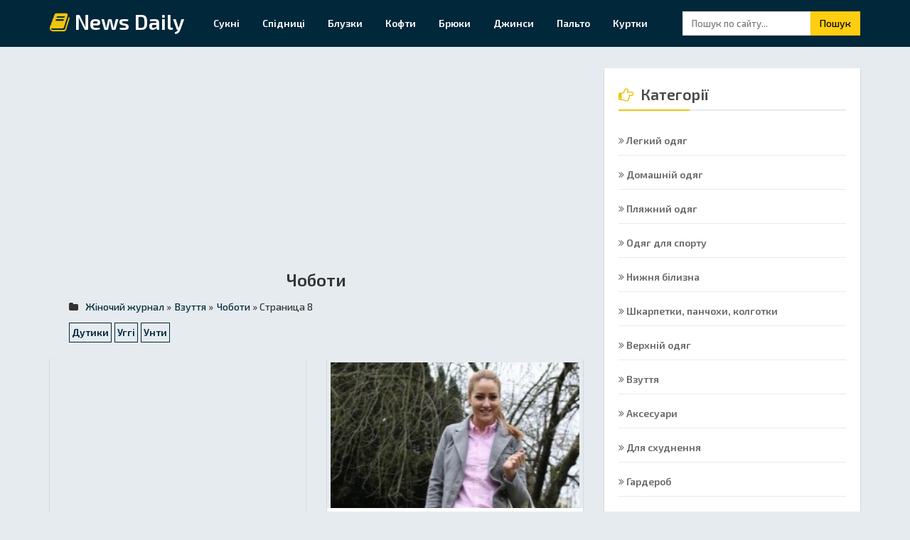

--- FILE ---
content_type: text/html; charset=utf-8
request_url: http://newsdaily.com.ua/vzuttya/choboti/page/8/
body_size: 7297
content:
<!DOCTYPE html>
<html lang="ua">
<head>
<meta http-equiv="X-UA-Compatible" content="IE=edge">
<meta name="viewport" content="width=device-width, initial-scale=1.0">
<meta charset="utf-8">
<title>Чоботи жіночі, чоловічі і дитячі &raquo; Страница 8</title>
<meta name="description" content="Найбільш затребувана взуття в прохолодну і холодну погоду - чоботи. На які моделі звернути увагу при виборі?">
<meta name="keywords" content="">

<link href="/engine/editor/css/default.css?v=d0b0a" rel="stylesheet" type="text/css">
<script src="/engine/classes/js/jquery.js?v=d0b0a"></script>
<script src="/engine/classes/js/jqueryui.js?v=d0b0a" defer></script>
<script src="/engine/classes/js/dle_js.js?v=d0b0a" defer></script>
<link href="https://fonts.googleapis.com/css?family=Exo+2:400,500,600&amp;subset=cyrillic" rel="stylesheet">
<link rel="stylesheet" href="/templates/brixton/css/bootstrap.min.css" type="text/css">
<link rel="stylesheet" href="/templates/brixton/css/font-awesome.css" type="text/css">
<link rel="stylesheet" href="/templates/brixton/css/style.css" type="text/css">
<link rel="stylesheet" href="/templates/brixton/css/engine.css" type="text/css">
<!--
<link rel="icon" href="/templates/favicon.ico" type="image/x-icon"> 
<link rel="shortcut icon" href="/templates/favicon.ico" type="image/x-icon">
-->



</head>
<body>
<div class="navbar navbar-default navbar-static-top" role="navigation">
	<div class="container">
		<div class="navbar-header">
			<button type="button" class="navbar-toggle" data-toggle="collapse" data-target=".navbar-ex1-collapse"> <span class="sr-only">Toggle navigation</span> <span class="icon-bar"></span> <span class="icon-bar"></span> <span class="icon-bar"></span> </button>
			<a class="navbar-brand" href="/"><i class="fa fa-book"></i> News Daily</a> 
		</div>
		
		<div class="collapse navbar-collapse navbar-ex1-collapse">
			<ul class="nav navbar-nav">
				<li><a href="/legka-odyag/sukni/">Сукні</a></li>
				<li><a href="/legka-odyag/spidnici/">Спідниці</a></li>
				<li><a href="/legka-odyag/bluzki/">Блузки</a></li>
				<li><a href="/legka-odyag/kofti/">Кофти</a></li>
				<li><a href="/legka-odyag/shtani/">Брюки</a></li>
				<li><a href="/legka-odyag/dzhinsi/">Джинси</a></li>
				<li><a href="/verxnij-odyag/palto/">Пальто</a></li>
				<li><a href="/verxnij-odyag/kurtki/">Куртки</a></li>
				
				
			</ul>
			<form method="post" class="navbar-form navbar-right">
				<div class="input-group">
					<input type="hidden" name="do" value="search" />
					<input type="hidden" name="subaction" value="search" />
					<input type="text" class="form-control" name="story" id="story" placeholder="Пошук по сайту...">
					<span class="input-group-btn">
					<button class="btn btn-default" type="submit">Пошук</button>
					</span> 
				</div>
			</form>
		</div>
	</div>
</div>

<div id="main-contant">
	<div class="container">
		<div class="row">
			<div class="col-md-8 col-lg-8 col-sm-12">
				<div id="content">
					<div class="row">
					
						
							<!-- newsdaily.com.ua (adaptive) -->
							<script async src="//pagead2.googlesyndication.com/pagead/js/adsbygoogle.js"></script>
							<ins class="adsbygoogle"
								style="display:block"
								data-ad-client="ca-pub-7720498011655521"
								data-ad-slot="5705619725"
								data-ad-format="auto"
								data-full-width-responsive="true"></ins>
							<script>
							(adsbygoogle = window.adsbygoogle || []).push({});
							</script>
							<!-- / newsdaily.com.ua (adaptive) -->
							
							
						
						
						    

						<h1 class="h1Cat">Чоботи</h1>
						<div class="catSpeedBar"><span><i class="fa fa-folder"></i><span itemscope itemtype="https://schema.org/BreadcrumbList"><span itemprop="itemListElement" itemscope itemtype="https://schema.org/ListItem"><meta itemprop="position" content="1"><a href="http://newsdaily.com.ua/" itemprop="item"><span itemprop="name">Жіночий журнал</span></a></span> » <span itemprop="itemListElement" itemscope itemtype="https://schema.org/ListItem"><meta itemprop="position" content="2"><a href="http://newsdaily.com.ua/vzuttya/" itemprop="item"><span itemprop="name">Взуття</span></a></span> » <span itemprop="itemListElement" itemscope itemtype="https://schema.org/ListItem"><meta itemprop="position" content="3"><a href="http://newsdaily.com.ua/vzuttya/choboti/" itemprop="item"><span itemprop="name">Чоботи</span></a></span> » Страница 8</span></span></div>

						<ul class="ulParCat"><li class="liParCat"><a href="/vzuttya/choboti/dutiki/">Дутики</a></li><li class="liParCat"><a href="/vzuttya/choboti/uggi/">Уггі</a></li><li class="liParCat"><a href="/vzuttya/choboti/unti/">Унти</a></li><div class="clear"></div></ul>
						
						


						
						
						
						
						<!-- fid google -->
						<div class="col-md-6 col-sm-6 col-xs-12">
						<div class="blog_item_block">
							<script async src="//pagead2.googlesyndication.com/pagead/js/adsbygoogle.js"></script>
							<ins class="adsbygoogle"
							style="display:block"
							data-ad-format="fluid"
							data-ad-layout-key="-6n+ch-j-5t+s5"
							data-ad-client="ca-pub-7720498011655521"
							data-ad-slot="1617915495"></ins>
							<script>
							(adsbygoogle = window.adsbygoogle || []).push({});
							</script>
						</div></div>
						<!-- /fid google -->
						
						
						<div id='dle-content'><div class="col-md-6 col-sm-6 col-xs-12">
<div class="blog_item_block">
    
<div class="simg"><a href="http://newsdaily.com.ua/vzuttya/choboti/uggi/3338-vyazani-uggi.html"><img src="http://cdn.newsdaily.com.ua/images/3338/33380.jpg" alt="В&#039;язані уггі" class="img-responsive" /></a></div>
    
<div class="content-title">
<h3><a href="http://newsdaily.com.ua/vzuttya/choboti/uggi/3338-vyazani-uggi.html">В&#039;язані уггі</a></h3>
<span class="dtl_date_lt_item"><i class="fa fa-folder-open-o"></i> Уггі</span>
<p class="dtl_blog_item_text">Особливості Моделі Стильні образи Відгуки В'язані уггі стануть альтернативою шкіряним чобіт або інший...</p>
</div>



</div></div>
<div class="col-md-6 col-sm-6 col-xs-12">
<div class="blog_item_block">
    
<div class="simg"><a href="http://newsdaily.com.ua/vzuttya/choboti/3143-zamshevi-choboti-na-tanketci.html"><img src="http://cdn.newsdaily.com.ua/images/3143/31430.jpg" alt="Замшеві чоботи на танкетці" class="img-responsive" /></a></div>
    
<div class="content-title">
<h3><a href="http://newsdaily.com.ua/vzuttya/choboti/3143-zamshevi-choboti-na-tanketci.html">Замшеві чоботи на танкетці</a></h3>
<span class="dtl_date_lt_item"><i class="fa fa-folder-open-o"></i> Чоботи</span>
<p class="dtl_blog_item_text">Чоботи на високих каблуках, зрозуміло, повинні бути в гардеробі кожної жінки. Але носити їх взимку по...</p>
</div>



</div></div>
<div class="col-md-6 col-sm-6 col-xs-12">
<div class="blog_item_block">
    
<div class="simg"><a href="http://newsdaily.com.ua/vzuttya/choboti/3168-zhinochi-italijski-zimovi-choboti-z-naturalnoi-shkiri.html"><img src="http://cdn.newsdaily.com.ua/images/3168/31680.jpg" alt="Жіночі італійські зимові чоботи з натуральної шкіри" class="img-responsive" /></a></div>
    
<div class="content-title">
<h3><a href="http://newsdaily.com.ua/vzuttya/choboti/3168-zhinochi-italijski-zimovi-choboti-z-naturalnoi-shkiri.html">Жіночі італійські зимові чоботи з натуральної шкіри</a></h3>
<span class="dtl_date_lt_item"><i class="fa fa-folder-open-o"></i> Чоботи</span>
<p class="dtl_blog_item_text">Моделі зимового взуття Підошва для зимових чобітків Колірні рішення Якщо Інтернет рясніє такою кількістю...</p>
</div>



</div></div>
<div class="col-md-6 col-sm-6 col-xs-12">
<div class="blog_item_block">
    
<div class="simg"><a href="http://newsdaily.com.ua/vzuttya/choboti/dutiki/3308-dutiki-crosby.html"><img src="http://cdn.newsdaily.com.ua/images/3308/33080.jpg" alt="Дутики Crosby" class="img-responsive" /></a></div>
    
<div class="content-title">
<h3><a href="http://newsdaily.com.ua/vzuttya/choboti/dutiki/3308-dutiki-crosby.html">Дутики Crosby</a></h3>
<span class="dtl_date_lt_item"><i class="fa fa-folder-open-o"></i> Дутики</span>
<p class="dtl_blog_item_text">Особливості Відомий шотландський бренд Crosby зарекомендував себе як виробник надійного, комфортного і...</p>
</div>



</div></div>
<div class="col-md-6 col-sm-6 col-xs-12">
<div class="blog_item_block">
    
<div class="simg"><a href="http://newsdaily.com.ua/vzuttya/choboti/3179-merezhivni-choboti.html"><img src="http://cdn.newsdaily.com.ua/images/3179/31790.jpg" alt="Мереживні чоботи" class="img-responsive" /></a></div>
    
<div class="content-title">
<h3><a href="http://newsdaily.com.ua/vzuttya/choboti/3179-merezhivni-choboti.html">Мереживні чоботи</a></h3>
<span class="dtl_date_lt_item"><i class="fa fa-folder-open-o"></i> Чоботи</span>
<p class="dtl_blog_item_text">Види Який спосіб краще підійде? Що ж робити любителькам джинсів? Весільний образ Як правильно доглядати?...</p>
</div>



</div></div>
<div class="col-md-6 col-sm-6 col-xs-12">
<div class="blog_item_block">
    
<div class="simg"><a href="http://newsdaily.com.ua/vzuttya/choboti/3172-finski-dityachi-choboti.html"><img src="http://cdn.newsdaily.com.ua/images/3172/31720.jpg" alt="Фінські дитячі чоботи" class="img-responsive" /></a></div>
    
<div class="content-title">
<h3><a href="http://newsdaily.com.ua/vzuttya/choboti/3172-finski-dityachi-choboti.html">Фінські дитячі чоботи</a></h3>
<span class="dtl_date_lt_item"><i class="fa fa-folder-open-o"></i> Чоботи</span>
<p class="dtl_blog_item_text">Сучасним батькам вже недостатньо купити дитині на зиму теплі валянки. Хочеться, щоб взуття було стильним,...</p>
</div>



</div></div>
<div class="col-md-6 col-sm-6 col-xs-12">
<div class="blog_item_block">
    
<div class="simg"><a href="http://newsdaily.com.ua/vzuttya/choboti/dutiki/3323-dityachi-zimovi-chobitki-dutiki-dlya-divchinki-ta-xlopchika.html"><img src="http://cdn.newsdaily.com.ua/images/3323/33230.jpg" alt="Дитячі зимові чобітки-дутики для дівчинки та хлопчика" class="img-responsive" /></a></div>
    
<div class="content-title">
<h3><a href="http://newsdaily.com.ua/vzuttya/choboti/dutiki/3323-dityachi-zimovi-chobitki-dutiki-dlya-divchinki-ta-xlopchika.html">Дитячі зимові чобітки-дутики для дівчинки та хлопчика</a></h3>
<span class="dtl_date_lt_item"><i class="fa fa-folder-open-o"></i> Дутики</span>
<p class="dtl_blog_item_text">З настанням холодів кожен батько задається питанням: яке взуття краще купити дитині? У чому маленькому дитині...</p>
</div>



</div></div>
<div class="col-md-6 col-sm-6 col-xs-12">
<div class="blog_item_block">
    
<div class="simg"><a href="http://newsdaily.com.ua/vzuttya/choboti/3112-choboti-z-pitona.html"><img src="http://cdn.newsdaily.com.ua/images/3112/31120.jpg" alt="Чоботи з пітона" class="img-responsive" /></a></div>
    
<div class="content-title">
<h3><a href="http://newsdaily.com.ua/vzuttya/choboti/3112-choboti-z-pitona.html">Чоботи з пітона</a></h3>
<span class="dtl_date_lt_item"><i class="fa fa-folder-open-o"></i> Чоботи</span>
<p class="dtl_blog_item_text">Натуральна шкіра пітона Модні тенденції З чим носити У сезоні осінь-зима 2016-2017 набуває популярності мода...</p>
</div>



</div></div>
<div class="col-md-6 col-sm-6 col-xs-12">
<div class="blog_item_block">
    
<div class="simg"><a href="http://newsdaily.com.ua/vzuttya/choboti/3263-modni-choboti-osin-zima-2018-2019-roku.html"><img src="http://cdn.newsdaily.com.ua/images/3263/32630.jpg" alt="Модні чоботи осінь-зима 2018-2019 року" class="img-responsive" /></a></div>
    
<div class="content-title">
<h3><a href="http://newsdaily.com.ua/vzuttya/choboti/3263-modni-choboti-osin-zima-2018-2019-roku.html">Модні чоботи осінь-зима 2018-2019 року</a></h3>
<span class="dtl_date_lt_item"><i class="fa fa-folder-open-o"></i> Чоботи</span>
<p class="dtl_blog_item_text">Особливості та переваги Модні моделі Короткі На шпильці Товстий каблук Забарвлення Матеріали Як вибрати З чим...</p>
</div>



</div></div>
<div class="col-md-6 col-sm-6 col-xs-12">
<div class="blog_item_block">
    
<div class="simg"><a href="http://newsdaily.com.ua/vzuttya/choboti/3224-zimovi-zhinochi-choboti-ecco.html"><img src="http://cdn.newsdaily.com.ua/images/3224/32240.jpg" alt="Зимові жіночі чоботи ECCO" class="img-responsive" /></a></div>
    
<div class="content-title">
<h3><a href="http://newsdaily.com.ua/vzuttya/choboti/3224-zimovi-zhinochi-choboti-ecco.html">Зимові жіночі чоботи ECCO</a></h3>
<span class="dtl_date_lt_item"><i class="fa fa-folder-open-o"></i> Чоботи</span>
<p class="dtl_blog_item_text">Матеріали і форми Актуальні моделі з колекції осінь-зима ECCO BABETT BOOT ECCO HILL ECCO ELAINE ECCO TRACE...</p>
</div>



</div></div>
<div class="col-md-6 col-sm-6 col-xs-12">
<div class="blog_item_block">
    
<div class="simg"><a href="http://newsdaily.com.ua/vzuttya/choboti/3286-dityachi-choboti-alyaska.html"><img src="http://cdn.newsdaily.com.ua/images/3286/32860.jpg" alt="Дитячі чоботи Аляска" class="img-responsive" /></a></div>
    
<div class="content-title">
<h3><a href="http://newsdaily.com.ua/vzuttya/choboti/3286-dityachi-choboti-alyaska.html">Дитячі чоботи Аляска</a></h3>
<span class="dtl_date_lt_item"><i class="fa fa-folder-open-o"></i> Чоботи</span>
<p class="dtl_blog_item_text">Особливості та переваги дитячих чобіт Alaska Originale Що говорять мами про дитячого взуття Аляска Як...</p>
</div>



</div></div>
<div class="col-md-6 col-sm-6 col-xs-12">
<div class="blog_item_block">
    
<div class="simg"><a href="http://newsdaily.com.ua/vzuttya/choboti/uggi/3332-uggi-na-tanketci.html"><img src="http://cdn.newsdaily.com.ua/images/3332/33320.jpg" alt="Уггі на танкетці" class="img-responsive" /></a></div>
    
<div class="content-title">
<h3><a href="http://newsdaily.com.ua/vzuttya/choboti/uggi/3332-uggi-na-tanketci.html">Уггі на танкетці</a></h3>
<span class="dtl_date_lt_item"><i class="fa fa-folder-open-o"></i> Уггі</span>
<p class="dtl_blog_item_text">Особливості Моделі Стильні образи З року в рік на ринку взуттєвої взуття з'являються сміливі та оригінальні...</p>
</div>



</div></div>
<div class="col-md-6 col-sm-6 col-xs-12">
<div class="blog_item_block">
    
<div class="simg"><a href="http://newsdaily.com.ua/vzuttya/choboti/uggi/3344-uggi-bearpaw.html"><img src="http://cdn.newsdaily.com.ua/images/3344/33440.jpg" alt="Уггі Bearpaw" class="img-responsive" /></a></div>
    
<div class="content-title">
<h3><a href="http://newsdaily.com.ua/vzuttya/choboti/uggi/3344-uggi-bearpaw.html">Уггі Bearpaw</a></h3>
<span class="dtl_date_lt_item"><i class="fa fa-folder-open-o"></i> Уггі</span>
<p class="dtl_blog_item_text">Про бренд Особливості та переваги Кому підійдуть Автоледі Молоді мами Домогосподарки Любителі домашніх...</p>
</div>



</div></div>
<div class="col-md-6 col-sm-6 col-xs-12">
<div class="blog_item_block">
    
<div class="simg"><a href="http://newsdaily.com.ua/vzuttya/choboti/3211-choboti-nike.html"><img src="http://cdn.newsdaily.com.ua/images/3211/32110.jpg" alt="Чоботи Nike" class="img-responsive" /></a></div>
    
<div class="content-title">
<h3><a href="http://newsdaily.com.ua/vzuttya/choboti/3211-choboti-nike.html">Чоботи Nike</a></h3>
<span class="dtl_date_lt_item"><i class="fa fa-folder-open-o"></i> Чоботи</span>
<p class="dtl_blog_item_text">Особливості та переваги Американський концерн Nike вже понад півстоліття виробляє якісну спортивну екіпіровку...</p>
</div>



</div></div>
						<!-- fid google -->
						<div class="col-md-6 col-sm-6 col-xs-12">
						<div class="blog_item_block">
							<script async src="//pagead2.googlesyndication.com/pagead/js/adsbygoogle.js"></script>
							<ins class="adsbygoogle"
							style="display:block"
							data-ad-format="fluid"
							data-ad-layout-key="-6n+ch-j-5t+s5"
							data-ad-client="ca-pub-7720498011655521"
							data-ad-slot="1617915495"></ins>
							<script>
							(adsbygoogle = window.adsbygoogle || []).push({});
							</script>
						</div></div>
						<!-- /fid google -->



<div class="bottom-navi" style="clear: both;">
<span class="pprev"><a href="http://newsdaily.com.ua/vzuttya/choboti/page/7/">Назад</a></span>
<span class="navigations"><a href="http://newsdaily.com.ua/vzuttya/choboti/">1</a> <span class="nav_ext">...</span> <a href="http://newsdaily.com.ua/vzuttya/choboti/page/4/">4</a> <a href="http://newsdaily.com.ua/vzuttya/choboti/page/5/">5</a> <a href="http://newsdaily.com.ua/vzuttya/choboti/page/6/">6</a> <a href="http://newsdaily.com.ua/vzuttya/choboti/page/7/">7</a> <span>8</span> <a href="http://newsdaily.com.ua/vzuttya/choboti/page/9/">9</a> <a href="http://newsdaily.com.ua/vzuttya/choboti/page/10/">10</a> <a href="http://newsdaily.com.ua/vzuttya/choboti/page/11/">11</a> <a href="http://newsdaily.com.ua/vzuttya/choboti/page/12/">12</a> <span class="nav_ext">...</span> <a href="http://newsdaily.com.ua/vzuttya/choboti/page/15/">15</a></span>																																																																																																																																											
<span class="pnext"><a href="http://newsdaily.com.ua/vzuttya/choboti/page/9/">Далі</a></span>
</div><br>

							<!-- newsdaily.com.ua (adaptive) -->
							<script async src="//pagead2.googlesyndication.com/pagead/js/adsbygoogle.js"></script>
							<ins class="adsbygoogle"
								style="display:block"
								data-ad-client="ca-pub-7720498011655521"
								data-ad-slot="5705619725"
								data-ad-format="auto"
								data-full-width-responsive="true"></ins>
							<script>
							(adsbygoogle = window.adsbygoogle || []).push({});
							</script>
							<!-- / newsdaily.com.ua (adaptive) -->
							</div>
							



						
					</div>
				</div>
			</div>
			<div class="col-md-4 col-lg-4 col-sm-12">
				<div id="sidebar">
					
					<div class="widget-sidebar">
						<h3 class="title-widget-sidebar"><i class="fa fa-hand-o-right"></i> Категорії</h3>
						<div class="content-widget-sidebar">
							<ul>
								<li class="categories"><a href="/legka-odyag/"><i class="fa fa-angle-double-right"></i> Легкий одяг </a></li>
								<li class="categories"><a href="/domashnya-odyag/"><i class="fa fa-angle-double-right"></i> Домашній одяг </a></li>
								<li class="categories"><a href="/plyazhnij-odyag/"><i class="fa fa-angle-double-right"></i> Пляжний одяг </a></li>
								<li class="categories"><a href="/odyag-dlya-sportu/"><i class="fa fa-angle-double-right"></i> Одяг для спорту  </a></li>
								<li class="categories"><a href="/nizhnya-bilizna/"><i class="fa fa-angle-double-right"></i> Нижня білизна </a></li>
								<li class="categories"><a href="/shkarpetki-panchoxi-kolgotki/"><i class="fa fa-angle-double-right"></i> Шкарпетки, панчохи, колготки </a></li>
								<li class="categories"><a href="/verxnij-odyag/"><i class="fa fa-angle-double-right"></i> Верхній одяг </a></li>
								<li class="categories"><a href="/vzuttya/"><i class="fa fa-angle-double-right"></i> Взуття </a></li>
								<li class="categories"><a href="/aksesuari/"><i class="fa fa-angle-double-right"></i> Аксесуари </a></li>
								<li class="categories"><a href="/dlya-sxudnennya/"><i class="fa fa-angle-double-right"></i> Для схуднення </a></li>
								<li class="categories"><a href="/garderob/"><i class="fa fa-angle-double-right"></i> Гардероб </a></li>
								<li class="categories"><a href="/krasa/"><i class="fa fa-angle-double-right"></i> Краса </a></li>
								<li class="categories"><a href="/pribirannya/"><i class="fa fa-angle-double-right"></i> Прибирання </a></li>
								<li class="categories"><a href="/etiket/"><i class="fa fa-angle-double-right"></i> Етикет </a></li>

							</ul>
							<br>
							
							<!-- newsdaily.com.ua (240x400) -->
							<script async src="//pagead2.googlesyndication.com/pagead/js/adsbygoogle.js"></script>
							<ins class="adsbygoogle"
								style="display:inline-block;width:240px;height:400px"
								data-ad-client="ca-pub-7720498011655521"
								data-ad-slot="3069640104"></ins>
							<script>
							(adsbygoogle = window.adsbygoogle || []).push({});
							</script>
							<!-- / newsdaily.com.ua (240x400) -->
							

						</div>
					</div>
					<script type='text/javascript'>
(function(){var w=window,d=document,protocol=/https/i.test(w.location.protocol)?'https:':'http:',aml=typeof admixerML!=='undefined'?admixerML:{};aml.fn=aml.fn||[];aml.invPath=aml.invPath||(protocol+'//inv-nets.admixer.net/');aml.cdnPath=aml.cdnPath||(protocol+'//cdn.admixer.net/');if(!w.admixerML){var lodash=document.createElement('script');lodash.id='amlScript';lodash.async=true;lodash.type='text/javascript';lodash.src=aml.cdnPath+'scripts3/loader2.js';var node=d.getElementsByTagName('script')[0];node.parentNode.insertBefore(lodash,node);w.admixerML=aml}})();
            </script>
						<script type='text/javascript'>
admixerML.fn.push(function() {
admixerML.defineSlot({z: '117e40ee-bf0c-4fc2-9a6d-1b68dbf00874', ph: 'admixer_117e40eebf0c4fc29a6d1b68dbf00874_zone_27533_sect_8784_site_7289', i: 'inv-nets', s:'c499eebd-9de9-4c8e-8acc-07a4967f71f6'});
admixerML.singleRequest();
});
</script>
<div id='admixer_117e40eebf0c4fc29a6d1b68dbf00874_zone_27533_sect_8784_site_7289'></div>
<script type='text/javascript'>
    admixerML.fn.push(function() {
admixerML.display('admixer_117e40eebf0c4fc29a6d1b68dbf00874_zone_27533_sect_8784_site_7289');
});
</script>
					
				</div>
			</div>
		</div>
	</div>
</div>
<footer class="site-footer footer-map">
	<div class="footer-top">
		<div class="container">
			<div class="row">
				<div class="col-md-4 col-sm-4 col-xs-12">
					<h5>Про сайт</h5>
					<hr>
					<p class="about-lt">
					    «Найважливіше у жіночому одязі — жінка, яка її носить» — Ів Сен-Лоран.<br>
						Жіночий журнал News Daily: здоров'є, краса, мода і стиль для сучасних дівчат. 
						<br><br>
					</p>
					<h5>Соціальні мережі</h5>
					<hr>
					<ul class="social-icons">
						<li><a href="#"><i class="fa fa-facebook"></i></a></li>
						<li><a href="#"><i class="fa fa-twitter"></i></a></li>
						<li><a href="#"><i class="fa fa-vk"></i></a></li>
						<li><a href="#"><i class="fa fa-google-plus"></i></a></li>
						<li><a href="#"><i class="fa fa-youtube"></i></a></li>
						<li><a href="#"><i class="fa fa-odnoklassniki"></i></a></li>
					</ul>
				</div>
				<div class="col-md-4 col-sm-4 col-xs-12">
					<h5>Розділи</h5>
					<hr>
					<ul class="widget-news-simple">
						<li><a href="/legka-odyag/">Легкий одяг</a></li>
						<li><a href="/verxnij-odyag/">Верхній одяг</a></li>
						<li><a href="/vzuttya/">Взуття</a></li>
						<li><a href="/aksesuari/">Аксесуари</a></li>
						
					</ul>
				</div>
				<div class="col-md-4 col-sm-4 col-xs-12">
					<h5>Навігація</h5>
					<hr>
					<ul class="widget-news-simple">
						<li><a href="/">Головна сторінка</a></li>
						<li><a href="/index.php?do=feedback">Правовласникам</a></li>
					</ul>
					
				</div>
			</div>
		</div>
	</div>
	<div class="footer-bottom">
		<div class="container">
			<div class="row">
				<div class="col-xs-12 col-sm-12">
					<p class="text-xs-center">© Copyright &copy; 2021</p>
				</div>
			</div>
		</div>
	</div>
</footer>
<script>
<!--
var dle_root       = '/';
var dle_admin      = '';
var dle_login_hash = '604f9aabf7a7d1a84d10296eff5ca68a7f9498c1';
var dle_group      = 5;
var dle_skin       = 'brixton';
var dle_wysiwyg    = '1';
var quick_wysiwyg  = '1';
var dle_min_search = '4';
var dle_act_lang   = ["Да", "Нет", "Ввод", "Отмена", "Сохранить", "Удалить", "Загрузка. Пожалуйста, подождите..."];
var menu_short     = 'Быстрое редактирование';
var menu_full      = 'Полное редактирование';
var menu_profile   = 'Просмотр профиля';
var menu_send      = 'Отправить сообщение';
var menu_uedit     = 'Админцентр';
var dle_info       = 'Информация';
var dle_confirm    = 'Подтверждение';
var dle_prompt     = 'Ввод информации';
var dle_req_field  = 'Заполните все необходимые поля';
var dle_del_agree  = 'Вы действительно хотите удалить? Данное действие невозможно будет отменить';
var dle_spam_agree = 'Вы действительно хотите отметить пользователя как спамера? Это приведёт к удалению всех его комментариев';
var dle_c_title    = 'Отправка жалобы';
var dle_complaint  = 'Укажите текст Вашей жалобы для администрации:';
var dle_mail       = 'Ваш e-mail:';
var dle_big_text   = 'Выделен слишком большой участок текста.';
var dle_orfo_title = 'Укажите комментарий для администрации к найденной ошибке на странице:';
var dle_p_send     = 'Отправить';
var dle_p_send_ok  = 'Уведомление успешно отправлено';
var dle_save_ok    = 'Изменения успешно сохранены. Обновить страницу?';
var dle_reply_title= 'Ответ на комментарий';
var dle_tree_comm  = '0';
var dle_del_news   = 'Удалить статью';
var dle_sub_agree  = 'Вы действительно хотите подписаться на комментарии к данной публикации?';
var dle_captcha_type  = '1';
var DLEPlayerLang     = {prev: 'Предыдущий',next: 'Следующий',play: 'Воспроизвести',pause: 'Пауза',mute: 'Выключить звук', unmute: 'Включить звук', settings: 'Настройки', enterFullscreen: 'На полный экран', exitFullscreen: 'Выключить полноэкранный режим', speed: 'Скорость', normal: 'Обычная', quality: 'Качество', pip: 'Режим PiP'};
var allow_dle_delete_news   = false;

//-->
</script>
<script src="/templates/brixton/js/bootstrap.min.js"></script> 
<!-- Google tag (gtag.js) -->
<script async src="https://www.googletagmanager.com/gtag/js?id=G-J1NGH775S3"></script>
<script>
  window.dataLayer = window.dataLayer || [];
  function gtag(){dataLayer.push(arguments);}
  gtag('js', new Date());

  gtag('config', 'G-J1NGH775S3');
</script>

<script defer src="https://static.cloudflareinsights.com/beacon.min.js/vcd15cbe7772f49c399c6a5babf22c1241717689176015" integrity="sha512-ZpsOmlRQV6y907TI0dKBHq9Md29nnaEIPlkf84rnaERnq6zvWvPUqr2ft8M1aS28oN72PdrCzSjY4U6VaAw1EQ==" data-cf-beacon='{"version":"2024.11.0","token":"7905e9a5cb0742de9e98802603c6a48d","r":1,"server_timing":{"name":{"cfCacheStatus":true,"cfEdge":true,"cfExtPri":true,"cfL4":true,"cfOrigin":true,"cfSpeedBrain":true},"location_startswith":null}}' crossorigin="anonymous"></script>
</body>
</html>

--- FILE ---
content_type: text/html; charset=utf-8
request_url: https://www.google.com/recaptcha/api2/aframe
body_size: 248
content:
<!DOCTYPE HTML><html><head><meta http-equiv="content-type" content="text/html; charset=UTF-8"></head><body><script nonce="uksWmz4qsKTOrgqih-H5dg">/** Anti-fraud and anti-abuse applications only. See google.com/recaptcha */ try{var clients={'sodar':'https://pagead2.googlesyndication.com/pagead/sodar?'};window.addEventListener("message",function(a){try{if(a.source===window.parent){var b=JSON.parse(a.data);var c=clients[b['id']];if(c){var d=document.createElement('img');d.src=c+b['params']+'&rc='+(localStorage.getItem("rc::a")?sessionStorage.getItem("rc::b"):"");window.document.body.appendChild(d);sessionStorage.setItem("rc::e",parseInt(sessionStorage.getItem("rc::e")||0)+1);localStorage.setItem("rc::h",'1768938492115');}}}catch(b){}});window.parent.postMessage("_grecaptcha_ready", "*");}catch(b){}</script></body></html>

--- FILE ---
content_type: text/css
request_url: http://newsdaily.com.ua/templates/brixton/css/engine.css
body_size: 9015
content:
#sidebar-menu{z-index:9999;position:fixed;top:19%;left:0;padding:10px;background:#fff;color:#FFF;border-radius:0 0 0 0}
#sidebar-menu li{font-size:16px;position:relative;cursor:pointer;list-style:none}
#sidebar-menu li i{width:30px;height:30px;line-height:30px;border-radius:4px;background:#ecf0f1;text-align:center}
#sidebar-menu li+li{margin-top:4px}
#sidebar-menu b{display:none;position:absolute;left:30px;top:0;height:30px;width:16px;line-height:27px;background:transparent;color:#323A45;text-align:right}
#sidebar-menu li > ul{display:none;position:absolute;top:-10px;left:42px;width:120px;padding:10px;background:#323A45;border-radius:8px}
#sidebar-menu li:hover b,#sidebar-menu li:hover ul{display:block}
#sidebar-menu li a{display:block;border-radius:4px;color:#555;-webkit-transition:all .2s;-moz-transition:all .2s;-ms-transition:all .2s;-o-transition:all .2s;transition:all .2s}
#sidebar-menu li a:hover{display:block;background:#3CB7E7}
#sidebar-menu ul{-webkit-margin-before:0;-webkit-margin-after:0;-webkit-margin-start:0;-webkit-margin-end:0;-webkit-padding-start:0}
.clr {clear:both;}
.tag_list a {
    text-indent: 0;
}
.tag_list {
    text-indent: -9999px;
}
.usinfo li {list-style:none;}
span#dle-captcha {float: left;margin-right:10px;}
.btn-pm{padding:10px;background-color:#ecf0f1;border:1px solid #ecf0f1;border-radius:4px;box-shadow:0 1px 1px rgba(0,0,0,0.075) inset;color:#555}
.user-wrap{border:1px solid #dcdcdc;padding-bottom:0;background:#fff}
.user-main{border-bottom:1px solid #dcdcdc;padding:30px 30px 30px 170px;position:relative;background-color:#ecf0f1;margin-top:0}
.u-avatar{width:100px;float:left;margin-left:-135px;padding:10px 0}
.u-name{width:100%;float:right;white-space:nowrap;overflow:hidden;text-overflow:ellipsis}
.user-avatar{height:100px;border-radius:50px;overflow:hidden;box-shadow:0 0 0 10px rgba(255,255,255,0.3)}
.user-avatar img{width:100%;height:100%}
.u-name h2{font-size:16px;color:#555;font-weight:500;margin-bottom:5px;padding:0}
.u-name div{line-height:30px;color:#555;font-size:14px}
.offline,.online{text-align:center;width:70px;padding:8px 10px;font-size:11px;font-weight:bold;color:#fff;background-color:#5bc0eb;border-radius:6px}
.online{background:#FFD439;color:#202020}
.user-info div{width:25%;height:95px;float:left;border-right:1px solid #dcdcdc;text-align:center}
.user-info span{display:block;font-size:14px;padding:15px 0 5px 0}
.user-info b{font-size:13px}
.info-border{border-right:1px solid #dcdcdc}
.user_info input[type="text"],.user_info input[type="password"]{width:100%}
.user-connect div{display:block;float:left;width:50%;height:50px;line-height:50px;text-align:center;background-color:#ecf0f1;color:#333;font-size:15px;font-weight:normal;white-space:nowrap;overflow:hidden;text-overflow:ellipsis;padding:0 10px}
.user-connect a{display:block;color:#333}
div.u-info{background-color:#fff;color:#555;font-size:13px;font-weight:normal}
.user-edit a{display:block;padding:10px 20px;text-align:center;background:#43C6AC;color:#fff;font-weight:normal;margin:0;font-size:16px}
.user-edit{text-align:center;margin-left:auto;margin-right:auto;margin-top:30px}
.site-footer .tag_list a{background:#e5ecee;padding:3px 5px;font-size:12px}
.site-footer .tag_list a:hover{color:#333}
.tag_list a{padding:6px 10px;font-size:14px;background:#ecf0f1;border:1px solid #ecf0f1;color:#555;display:inline-block;float:left;margin-right:12px;margin-bottom:15px}
.tag_list a:hover{background:#ffce10}
.pm_progress_bar{border:1px solid #d8d8d8;padding:1px;margin-top:10px;margin-bottom:10px;}
.pm_progress_bar span{background:#000;font-size:0;text-indent:-2000em;height:10px;display:block;overflow:hidden}
.vote_list .vote{margin-bottom:10px}
.vote_list input[type="radio"]{vertical-align:top;margin:0 3px 0 0;width:17px;height:17px}
.vote_list input[type="radio"] + label{cursor:pointer}
.vote_list input[type="radio"]:not(checked){position:absolute;opacity:0}
.vote_list input[type="radio"]:not(checked) + label{color:#555;font-weight:400;position:relative;padding:0 0 0 60px}
.vote_list input[type="radio"]:not(checked) + label:before{content:'';position:absolute;top:-4px;left:0;width:50px;height:20px;border-radius:13px;background:#CDD1DA}
.vote_list input[type="radio"]:not(checked) + label:after{content:'';position:absolute;top:-2px;left:2px;width:18px;height:16px;border-radius:50%;background:#FFF;transition:all .2s}
.vote_list input[type="radio"]:checked + label:before{background:#ffce10}
.vote_list input[type="radio"]:checked + label:after{left:26px}
h1.title{margin-top:0;font-size:30px}
.sortirovka{padding:20px;display:block;background:#fff;width:100%;float:left;border:1px solid #d6d6d6;margin-bottom:15px}
#searchtable .bbcodes{background-color:#ffce10;border:1px solid #ffce10;border-radius:0;display:inline-block;padding:6px 12px;margin-bottom:0;font-size:14px;font-weight:400;line-height:1.42857143;text-align:center;white-space:nowrap;vertical-align:middle;cursor:pointer;color:#000}
#searchtable input[type="text"],#searchtable select{padding:14px 16px!important;margin-bottom:15px!important}
#searchtable input[type="text"],#searchtable select,select#category,.timezoneselect{padding:0 16px;background-color:#ecf0f1;box-shadow:none;color:#555;font-size:14px;border:1px solid #dcdcdc;display:block;line-height:1.33;width:100%!important;float:left}
.timezoneselect{padding:14px 16px}
.bottom-navi{float:left;position:relative;width:100%;display:block;font-weight:700;line-height:30px;text-align:left;margin:15px 0;text-align:center;padding:0}
.pprev,.pnext{border-radius:3px;display:inline-block;text-align:center;color:rgba(0,0,0,0.8);font-size:14px;width:70px;background:#f4f4f4}
.pnext a,.pprev a{border-radius:3px;color:rgba(0,0,0,0.8);background:#f5f5f5;display:block}
.navigations{font-size:14px;margin:0 10px;text-align:center}
.navigations a,.navigations span{border-radius:3px;display:inline-block;margin:0 5px 0 0;padding:0 5px;background:#f4f4f4;color:#383b43;width:40px}
.navigations span{background-color:#01273a;color:#fff}
.navigations a:hover{background:#01273a;color:#fff;text-decoration:none}
.pnext a:hover,.pprev a:hover{background:#01273a;color:#fff;text-decoration:none}
.navigations span.nav_ext{background:none;color:#fff}
select[name="recip"],input[name="attachments[]"]{background-color:#ecf0f1;box-shadow:none;font-size:14px;border:1px solid #dcdcdc;height:46px;padding:10px 16px;line-height:1.33;display:block;width:100%}
.mwrating{margin-top:5px;display:block;height:24px;margin-top:20px}
.wmminus,.wmplus{width:auto;height:24px}
.mwrat{width:42px;height:24px}
.wmminus,.mwrat,.wmplus{margin-right:5px;display:inline-block;float:left;text-align:center;line-height:24px;position:relative}
.wmminus a{transition:all 0.2s;display:inline-block;width:auto;height:24px;line-height:24px;padding:0 15px;text-align:center;background:#dd4b39;border-radius:2px;font-size:16px;color:#fff}
.wmplus a{transition:all 0.2s;display:inline-block;width:auto;height:24px;line-height:24px;padding:0 15px;text-align:center;background:#88c442;border-radius:2px;font-size:16px;color:#fff}
.wmminus a:hover,.wmplus a:hover{text-decoration:none;text-shadow:0 0 5px #fff}
.wmminus a:active,.wmplus a:active{opacity:0.5}
.mwrat{background:#eee;color:#656565;font-weight:400;font-size:14px}
#loading-layer{background:#000;padding:20px;text-align:center;color:#fff;border-radius:2px}
.ya-share2{margin-top:20px;margin-bottom:15px}
.mass_comments_action{display:none}
.scriptcode,.title_quote,.title_spoiler,.text_spoiler,.quote{padding:2% 4%;background:#fff;border:1px solid #dde4ea}
.title_quote{border-left:2px solid #e85319;border-bottom:0;margin-top:2px;font-weight:bold}
.quote,blockquote{padding:1% 4%;background:#ecf0f1;font-style:italic}
.title_spoiler{margin-top:2px}
.text_spoiler{margin-bottom:2px}
.title_spoiler img{vertical-align:middle;margin:-1px 0 0!important}
.scriptcode{color:#4c6d0f;text-align:left;font-family:"Courier New"}
.text_spoiler{border-top:0;text-align:justify}
.hide{background-color:#f0f0f0;padding:5px;color:#4c6d0f;margin:0 0 1em 0}
.hide a{text-decoration:underline}
.hide a:hover{text-decoration:none}
.sort{list-style:none;padding:0;margin:0}
#news_set_sort{display: inline; }
@media(max-width:683px) {.sortirovka {display:none;}}
.sort > li,.sort{display:inline}
.sort > li{margin:0 0 0 3%}
.sort > li a{color:#353535}
.sort > li.asc a,.sort > li.desc a{color:#f1c40f}
.sort > li.asc a:after,.sort > li.desc a:after{content:"";background-image:url(../images/sort.png);display:inline-block;vertical-align:middle;margin:-1px 0 0 .4em;width:6px;height:11px;-webkit-background-size:6px auto;background-size:6px auto}
.sort > li.asc a:after{background-position:0 -11px}
.calendar{width:100%;text-align:center;color:#999}
.calendar tr td,.calendar tr th{padding:6px;text-align:center}
.calendar tr td a{color:inherit;font-weight:bold}
.calendar tr td{padding:5px 3px}
.calendar tr td.weekday{color:#f1c40f}
.calendar tr th{background-color:#fff;font-weight:bold;text-transform:uppercase}
.calendar tr th.weekday{background-color:#f1c40f;color:#333}
.calendar tr th.monthselect{background-color:transparent;color:#333;padding-bottom:15px}
.calendar tr th.monthselect a{color:#333}
.voteprogress,.pollprogress{overflow:hidden;height:6px;margin-bottom:10px;background-color:#fff;border-radius:3px;margin-top:6px}
.voteprogress span,.pollprogress span{text-indent:-9999px;height:6px;display:block;overflow:hidden;background:#3394e6}
.voteprogress .vote2,.pollprogress .poll2{background-color:#dd514c}
.voteprogress .vote3,.pollprogress .poll3{background-color:#5eb95e}
.voteprogress .vote4,.pollprogress .poll4{background-color:#4bb1cf}
.voteprogress .vote5,.pollprogress .poll5{background-color:#faa732}
.rating,.unit-rating{width:115px;height:23px}
.rating{font-size:11px}
.unit-rating,.unit-rating li a:hover,.unit-rating li.current-rating{background-image:url([data-uri]);-webkit-background-size:23px auto;background-size:23px auto}
.unit-rating{list-style:none;margin:0;padding:0;position:relative;background-position:0 -46px}
.unit-rating li{text-indent:-90000px;padding:0;margin:0;float:left}
.unit-rating li a{display:block;width:23px;height:23px;text-decoration:none;border:0 none!important;text-indent:-9000px;z-index:17;position:absolute;padding:0}
.unit-rating li a:hover{background-position:0 -23px;z-index:2;left:0}
.unit-rating a.r1-unit{left:0}
.unit-rating a.r1-unit:hover{width:23px}
.unit-rating a.r2-unit{left:23px}
.unit-rating a.r2-unit:hover{width:46px}
.unit-rating a.r3-unit{left:46px}
.unit-rating a.r3-unit:hover{width:69px}
.unit-rating a.r4-unit{left:69px}
.unit-rating a.r4-unit:hover{width:92px}
.unit-rating a.r5-unit{left:92px}
.unit-rating a.r5-unit:hover{width:115px}
.unit-rating li.current-rating{background-position:0 0;position:absolute;height:23px;display:block;text-indent:-9000px;z-index:1;padding:0}
.ratingplus{color:#70bb39}
.ratingminus{color:red}
.ratingzero{color:#6c838e}
.userstop td,.pm td.pm_list,.pm td.pm_head{border-bottom:1px solid #efefef;padding:12px 2px}
table.pm,table.userstop{width:100%;margin-bottom:0}
table.pm select{width:100px}
.userstop thead td,.pm td.pm_head{border-bottom:1px solid #efefef;font-weight:bold}
table.pm .navigation{border-top-width:0;margin:0}
#dropmenudiv{padding:10px 0;min-width:140px;width:auto!important;opacity:1!important;display:none;font-size:.9em;box-shadow:0 8px 40px -10px rgba(0,0,0,0.3);border:1px solid #e6e6e6;border-color:rgba(0,0,0,0.1);background-clip:padding-box}
#dropmenudiv{background-color:#fff}
#dropmenudiv a{text-decoration:none!important;color:inherit;display:block;padding:3px 20px;border:0 none;white-space:nowrap;color:inherit}
#dropmenudiv a:hover{background-color:#eeeeef}
.highslide-wrapper,.highslide-outline{background:#fff}
.highslide-image{border:2px solid #fff}
.highslide-active-anchor{visibility:hidden}
.highslide-active-anchor img{visibility:hidden}
.highslide-dimming{background-color:black}
.highslide-html{background-color:white}
.highslide-loading{display:block;color:white;font-size:9px;font-weight:bold;text-decoration:none;padding:3px;border:1px solid white;background-color:black}
a.highslide-full-expand{background:url(../dleimages/fullexpand.gif) no-repeat;display:block;margin:0 10px 10px 0;width:34px;height:34px}
.highslide-display-block{display:block}
.highslide-display-none{display:none}
.highslide-caption{display:none;padding:5px;background:white}
.highslide-controls{width:195px;height:40px;background:url(../../../engine/classes/highslide/graphics/controlbar-black-border.gif) no-repeat 0 -90px;margin-right:15px;margin-bottom:10px;margin-top:10px}
.highslide-controls ul{position:relative;left:15px;height:40px;list-style:none;margin:0;padding:0;background:url(../../../engine/classes/highslide/graphics/controlbar-black-border.gif) no-repeat 100% -90px}
.highslide-controls li{float:left;padding:5px 0}
.highslide-controls a{background:url(../../../engine/classes/highslide/graphics/controlbar-black-border.gif);display:block;float:left;height:30px;width:30px;outline:none}
.highslide-controls a.disabled{cursor:default}
.highslide-controls a span{display:none}
.highslide-controls .highslide-previous a{background-position:0 0}
.highslide-controls .highslide-previous a:hover{background-position:0 -30px}
.highslide-controls .highslide-previous a.disabled{background-position:0 -60px!important}
.highslide-controls .highslide-play a{background-position:-30px 0}
.highslide-controls .highslide-play a:hover{background-position:-30px -30px}
.highslide-controls .highslide-play a.disabled{background-position:-30px -60px!important}
.highslide-controls .highslide-pause a{background-position:-60px 0}
.highslide-controls .highslide-pause a:hover{background-position:-60px -30px}
.highslide-controls .highslide-next a{background-position:-90px 0}
.highslide-controls .highslide-next a:hover{background-position:-90px -30px}
.highslide-controls .highslide-next a.disabled{background-position:-90px -60px!important}
.highslide-controls .highslide-move a{background-position:-120px 0}
.highslide-controls .highslide-move a:hover{background-position:-120px -30px}
.highslide-controls .highslide-full-expand a{background-position:-150px 0}
.highslide-controls .highslide-full-expand a:hover{background-position:-150px -30px}
.highslide-controls .highslide-full-expand a.disabled{background-position:-150px -60px!important}
.highslide-controls .highslide-close a{background-position:-180px 0}
.highslide-controls .highslide-close a:hover{background-position:-180px -30px}
#searchsuggestions{z-index:2200;width:300px;border-radius:2px;background:#fff;box-shadow:0 8px 40px -10px rgba(0,0,0,0.3);border:1px solid #ddd;border-color:rgba(0,0,0,0.2);background-clip:padding-box;font-size:.9em;-moz-box-sizing:border-box;-webkit-box-sizing:border-box;box-sizing:border-box}
#searchsuggestions a,#searchsuggestions span.notfound{padding:15px 25px;display:block;text-decoration:none;border-bottom:1px solid #e5e5e5}
#searchsuggestions a{color:inherit}
#searchsuggestions a:hover{background-color:#f7f7f7}
#searchsuggestions a span{display:block;cursor:pointer}
#searchsuggestions span.searchheading{display:block;font-weight:bold;margin-bottom:.2em}
#searchsuggestions span.seperator{display:block}
#searchsuggestions span.seperator a{padding:10px 0;text-align:center;border:0 none;background-color:transparent;color:#919191}
#searchsuggestions span.notfound{padding:15px 25px;display:block}
#searchsuggestions .break{display:none}
.ui-widget-overlay{background:#000;opacity:0.5;left:0;top:0;right:0;bottom:0;position:fixed}
.ui-helper-clearfix:after{clear:both;content:".";display:block;height:0;visibility:hidden}
.ui-helper-clearfix{display:inline-block}
* html .ui-helper-clearfix{height:1%}
.ui-helper-clearfix{display:block}
.ui-dialog{text-align:left;overflow:hidden;padding:0;position:absolute;width:370px;border-radius:2px;box-shadow:0 8px 40px -10px rgba(0,0,0,0.3);border:1px solid #e6e6e6;border-color:rgba(0,0,0,0.1);background-color:#fff;background-clip:padding-box}
.ui-dialog-titlebar{padding:20px 20px;position:relative}
.ui-dialog-title{float:left;font-weight:bold;font-size:1.15em}
.ui-dialog-titlebar-close{position:absolute;right:10px;top:50%;margin-top:-16px;height:32px;width:32px;border:0 none!important}
.ui-dialog-titlebar-close .ui-icon{display:block;margin:10px auto 0 auto;width:12px;height:12px;background-image:url([data-uri]);-webkit-background-size:12px auto;background-size:12px auto;opacity:.5}
.ui-button{float:right;border:0 none;display:inline-block;vertical-align:middle;cursor:pointer;height:36px;border-radius:18px;line-height:22px;outline:none;background-color:#3394e6;color:#fff;border:0 none;padding:7px 22px;text-decoration:none!important;box-shadow:0 1px 2px 0 rgba(0,0,0,0.2);-webkit-box-shadow:0 1px 2px 0 rgba(0,0,0,0.2);-moz-box-sizing:border-box;-webkit-box-sizing:border-box;box-sizing:border-box;-webkit-transition:all ease .1s;transition:all ease .1s}
.ui-dialog-titlebar-close:hover .ui-icon{opacity:1}
.ui-icon{overflow:hidden;text-indent:-9999px}
.ui-dialog label{color:#575757}
.ui-dialog-content{padding:20px;border:1px solid #eee;overflow:auto;position:relative;zoom:1}
.loginbox.ui-dialog,.loginbox .ui-dialog-content{overflow:visible!important}
.ui-dialog-content h2{display:inline;font-size:1em;font-weight:bold}
.ui-dialog .ui-dialog-buttonpane{padding:20px;text-align:center}
.ui-dialog .ui-resizable-se{bottom:3px;height:14px;right:3px;width:14px}
.ui-draggable .ui-dialog-titlebar{cursor:move}
.ui-state-error{background:#fef1ec 50% 50% repeat-x!important;border:1px solid #cd0a0a;color:#cd0a0a}
.ui-button{margin:0 3px}
.ui-helper-hidden-accessible{display:none}
.ui-autocomplete{position:absolute;cursor:default}
* html .ui-autocomplete{width:1px}
.ui-menu{list-style:none;padding:2px;margin:0;float:left;background:#fff 50% bottom repeat-x;border:1px solid #dedede;color:#353535}
.ui-menu .ui-menu{margin-top:-3px}
.ui-menu .ui-menu-item{margin:0;padding:0;zoom:1;float:left;clear:left;width:100%}
.ui-menu .ui-menu-item a{text-decoration:none;display:block;padding:.2em .4em;line-height:1.5;zoom:1}
.ui-menu .ui-menu-item a.ui-state-hover,.ui-menu .ui-menu-item a.ui-state-active{font-weight:normal;margin:-1px;border:1px solid #a7a7a7;color:#4e4e4e;font-weight:bold}
pre code{display:block;padding:0.5em;background:#f9fafa;border:1px solid #dce7e7;overflow:auto;white-space:pre}
pre .comment,pre .template_comment,pre .diff .header,pre .doctype,pre .lisp .string,pre .javadoc{padding:0;margin:0;border:none;box-shadow:none;background-color:inherit;color:#93a1a1;font-style:italic}
pre .keyword,pre .css .rule .keyword,pre .winutils,pre .javascript .title,pre .method,pre .addition,pre .css .tag,pre .lisp .title{color:#859900}
pre .number,pre .command,pre .string,pre .tag .value,pre .phpdoc,pre .tex .formula,pre .regexp,pre .hexcolor{color:#2aa198}
pre .title,pre .localvars,pre .function .title,pre .chunk,pre .decorator,pre .builtin,pre .built_in,pre .lisp .title,pre .identifier,pre .title .keymethods,pre .id{color:#268bd2}
pre .tag .title,pre .rules .property,pre .django .tag .keyword{font-weight:bold;font-size:1.08em!important}
pre .attribute,pre .variable,pre .instancevar,pre .lisp .body,pre .smalltalk .number,pre .constant,pre .class .title,pre .parent,pre .haskell .label{color:#b58900}
pre .preprocessor,pre .pi,pre .shebang,pre .symbol,pre .diff .change,pre .special,pre .keymethods,pre .attr_selector,pre .important,pre .subst,pre .cdata{color:#cb4b16}
pre .deletion{color:#dc322f}
pre .tex .formula{background:#eee8d5}
pre .comment:hover{background-color:inherit;box-shadow:none}
/*---BB Редактор---*/

.bb-pane { height: 1%; overflow: hidden; border: 1px solid #BBB; background-image: url("../bbcodes/bg.gif"); }
.bb-btn, .bb-sep { height: 25px; float: left; display: block; overflow: hidden; text-indent: -9999px; white-space: nowrap; }
.bb-sel { float: left; padding: 4px 2px 0 2px; }
.bb-sel select { font-size: 11px; }
.bb-sep { width: 5px; background-image: url("../bbcodes/brkspace.gif"); }
.bb-btn { cursor: pointer; width: 23px; }

#b_font { width: 118px;}
#b_size { width: 65px;}
#b_font select { padding: 0px;}
#b_size select { padding: 0px;}
#b_b { background-image: url("../bbcodes/b.gif"); }
#b_i { background-image: url("../bbcodes/i.gif"); }
#b_u { background-image: url("../bbcodes/u.gif"); }
#b_s { background-image: url("../bbcodes/s.gif"); }
#b_img { background-image: url("../bbcodes/image.gif"); }
#b_up { background-image: url("../bbcodes/upload.gif"); }
#b_emo { background-image: url("../bbcodes/emo.gif"); }
#b_url { background-image: url("../bbcodes/link.gif"); }
#b_leech { background-image: url("../bbcodes/leech.gif"); }
#b_mail { background-image: url("../bbcodes/email.gif"); }
#b_video { background-image: url("../bbcodes/mp.gif"); }
#b_audio { background-image: url("../bbcodes/mp3.gif"); }
#b_hide { background-image: url("../bbcodes/hide.gif"); }
#b_quote { background-image: url("../bbcodes/quote.gif"); }
#b_code { background-image: url("../bbcodes/code.gif"); }
#b_left { background-image: url("../bbcodes/l.gif"); }
#b_center { background-image: url("../bbcodes/c.gif"); }
#b_right { background-image: url("../bbcodes/r.gif"); }
#b_color { background-image: url("../bbcodes/color.gif"); }
#b_spoiler { background-image: url("../bbcodes/spoiler.gif"); }
#b_fla { background-image: url("../bbcodes/flash.gif"); }
#b_yt { background-image: url("../bbcodes/youtube.gif"); }
#b_tf { background-image: url("../bbcodes/typograf.gif"); }
#b_list { background-image: url("../bbcodes/list.gif"); }
#b_ol { background-image: url("../bbcodes/ol.gif"); }
#b_tnl { background-image: url("../bbcodes/translit.gif"); }
#b_br { background-image: url("../bbcodes/pbreak.gif"); }
#b_pl { background-image: url("../bbcodes/page.gif"); }

.clr {
    clear: both;
}

.bb-editor textarea { 
    -moz-box-sizing: border-box; -webkit-box-sizing: border-box; box-sizing: border-box;
    padding: 2px; border: 1px solid #bcc0c2; width: 100%; background: #fff url("../images/fields.png") repeat-x;
}
.editorcomm .bb-editor { width: 465px;}
.editorcomm .bb-editor textarea { height: 156px; }
.form_submit .c-captcha{float:right}
.c-captcha{position:relative}
.c-captcha:after{clear:both;display:block;content:""}
.c-captcha > a{float:left;margin-right:5px}
.c-captcha img{position:relative;display:block;width:130px;height:46px;z-index:1;-webkit-transition:all ease .2s;transition:all ease .2s}
.c-captcha > input{float:left;width:130px}
.dle-captcha{position:relative}
.dle-captcha:after{clear:both;display:block;content:""}
.dle-captcha > a{float:left;margin-right:5px}
.dle-captcha img{position:relative;display:block;width:130px;height:46px;-webkit-transition:all ease .2s;transition:all ease .2s}
.dle-captcha > input{float:left;width:130px}
.xfields textarea,.xprofile textarea{width:100%;height:186px;margin-top:5px}
.xfieldsnote{color:#838383;font-size:.9em}
.xfields_table td{vertical-align:top}
.xfieldsrow{padding-top:5px;clear:both}
.xfieldscolleft{float:left;width:30%;padding-top:14px}
.xfieldscolright{float:left;width:70%}
.file-box{width:95%;max-width:437px;border:1px solid #B3B3B3;-moz-border-radius:3px;-webkit-border-radius:3px;border-radius:3px;background-color:#F5F5F5;padding:10px;margin-top:10px}
.xfieldimagegallery{margin:0;padding:0;list-style:none;clear:both}
.xfieldimagegallery li{list-style:none;margin:0;padding:0}
.xfieldimagegallery li img{float:left;margin-right:5px;border:5px solid #fff;width:100px;height:100px;transition:box-shadow 0.5s ease}
.xfieldimagegallery li img:hover{box-shadow:0 0 7px rgba(0,0,0,0.4)}
.qq-uploader{position:relative;width:100%}
.qq-upload-button{display:inline-block;margin-top:5px;margin-bottom:5px;cursor:pointer}
.qq-upload-drop-area{position:absolute;top:0;left:0;width:100%;height:100%;z-index:2;max-width:437px;background:#FF9797;text-align:center}
.qq-upload-drop-area span{display:block;position:absolute;top:50%;width:100%;margin-top:-8px;font-size:16px}
.qq-upload-drop-area-active{background:#FF7171}
.uploadedfile{display:inline-block;width:115px;height:140px;margin:10px 5px 5px 5px;border:1px solid #B3B3B3;box-shadow:0 1px 4px rgba(0,0,0,0.3);-moz-box-shadow:0 1px 4px rgba(0,0,0,0.3);-webkit-box-shadow:0 1px 4px rgba(0,0,0,0.3);text-align:center;background:#fff}
.uploadedfile .uploadimage{margin-top:5px;width:115px;height:90px;display:table-cell;text-align:center;vertical-align:middle}
.uploadedfile .info{text-align:left;white-space:nowrap;margin:0 5px 0 5px;overflow:hidden}
.btn.disabled,.btn[disabled],fieldset[disabled] .btn{cursor:not-allowed;pointer-events:none;opacity:0.65;filter:alpha(opacity=65);-webkit-box-shadow:none;box-shadow:none}
.progress{overflow:hidden;margin-top:10px;margin-bottom:10px;background-color:whitesmoke;height:10px;-webkit-border-radius:8px;-moz-border-radius:8px;-ms-border-radius:8px;-o-border-radius:8px;border-radius:8px;background:#eee;-webkit-box-shadow:0 1px 0 white,0 0 0 1px rgba(0,0,0,0.1) inset,0 1px 4px rgba(0,0,0,0.2) inset;box-shadow:0 1px 0 white,0 0 0 1px rgba(0,0,0,0.1) inset,0 1px 4px rgba(0,0,0,0.2) inset}
.progress .progress-bar{float:left;width:0;font-size:12px;line-height:20px;color:white;text-align:center;background-color:#428bca;-webkit-box-shadow:inset 0 -1px 0 rgba(0,0,0,0.15);box-shadow:inset 0 -1px 0 rgba(0,0,0,0.15);-webkit-transition:width 0.6s ease;transition:width 0.6s ease;-webkit-border-radius:8px;-moz-border-radius:8px;-ms-border-radius:8px;-o-border-radius:8px;border-radius:8px;-webkit-box-shadow:none;box-shadow:none;height:8px}
.progress-bar span{position:absolute;width:1px;height:1px;margin:-1px;padding:0;overflow:hidden;clip:rect(0 0 0 0);border:0}
.progress-blue{background-image:-webkit-gradient(linear,left 0,left 100%,from(#9bcff5),to(#6db9f0));background-image:-webkit-linear-gradient(top,#9bcff5,0%,#6db9f0,100%);background-image:-moz-linear-gradient(top,#9bcff5 0,#6db9f0 100%);background-image:linear-gradient(to bottom,#9bcff5 0,#6db9f0 100%);background-repeat:repeat-x;border:1px solid #55aeee}
.emoji{border:none;vertical-align:middle;width:22px;height:22px}
/*---Показ древовидных комментариев---*/
.comments-tree-list {
  display: block;
  margin: 0;
  padding: 0;
  list-style: none;
}

.comments-tree-list .comments-tree-list {
  padding-left: 30px;
}

.comments-tree-item {
  display: block;
  margin: 0;
  padding: 0;
}

/*---Форма быстрого ответа на комментарий---*/

#dlefastreplycomments {
  padding:5px;
  background: #e4ecf0;
  margin: 5px 5px 5px 30px;
}

.commentsreplyname {
 padding: 2px; border: 1px solid #bcc0c2;
 width: 200px;
 background: #fff url("../images/fields.png") repeat-x;
}

/*---Вывод результатов голосования на сайте---*/
.pollallvotes {
  text-align: center;
  margin-top: 10px;
}